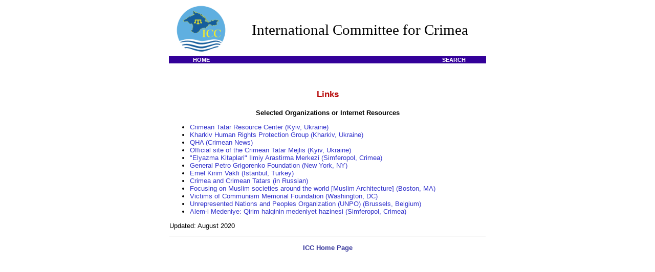

--- FILE ---
content_type: text/html; charset=UTF-8
request_url: https://www.iccrimea.org/links.html
body_size: 2452
content:
<!DOCTYPE HTML PUBLIC "-//W3C//DTD HTML 4.0 Transitional//EN">
<html>
<head>
<LINK rel="stylesheet" href="icc.css" type="text/css">
<title>Links to organizations</title>
</head>
<BODY>
<table align="center" width="620" cellspacing="0"> 
<tr><td width="125" align="center"><a href="index.html"><img border="0" src="images/icclogo.gif" width="100" height="100"></a></td>
    <td width="495" align="center" colspan="2">
     <p class="baslik">International Committee for Crimea</p>
     <p class="adres"></p>
    </td>
</tr>
<tr><td width="125" align="center" bgcolor="#330099"><a class="menu" href="index.html">HOME</a></td>
    <td width="370" align="center" bgcolor="#330099"></td>
    <td width="125" align="center" bgcolor="#330099"><a class="menu" href="../search.html">SEARCH</a></td></tr>
<tr><td colspan="3" width="612">&nbsp;</td></tr>
<tr><td colspan="3" width="612">
<div class="metin">
<p>&nbsp;</p>
<h3 class="s-baslik">Links</h3>
   <p align="center"><b>Selected Organizations or Internet Resources</b></p>    
   <ul>
 <li>
<a href="https://ctrcenter.org/en">Crimean Tatar Resource Center (Kyiv, Ukraine)</a></li>   
<li>
<a href="http://khpg.org/en/">Kharkiv Human Rights Protection Group (Kharkiv, Ukraine)</a></li>
<li>
<a href="http://www.qha.com.ua/en/">QHA (Crimean News)</a></li>

<li><a href="http://qtmm.org/en">Official site of the Crimean Tatar Mejlis (Kyiv, Ukraine)</a></li>
<li>
<a href="http://tatkonvolut.at.ua/">"Elyazma Kitaplari" Ilmiy Arastirma Merkezi (Simferopol, Crimea)</a> </li>
<li>
<a href="http://www.grigorenko.org">General Petro Grigorenko Foundation (New York, NY)</a></li>
<li>
<a href="http://www.emelvakfi.org">Emel Kirim Vakfi (Istanbul, Turkey)</a></li>
<li>
<a href="http://www.kirimtatar.com">Crimea and Crimean Tatars (in Russian)</a></li>
<li>
<a href="http://archnet.org">Focusing on Muslim societies around the world [Muslim Architecture] (Boston, MA)</a></li>
<li>
<a href="http://www.victimsofcommunism.org">Victims of Communism Memorial Foundation (Washington, DC)</a> </li>
<li>
<a href="http://www.unpo.org">Unrepresented Nations and Peoples Organization (UNPO) (Brussels, Belgium)</a></li>
<li>
<a href="http://www.medeniye.org">Alem-i Medeniye: Qirim halqinin medeniyet hazinesi (Simferopol, Crimea)</a></li>
</ul>
<p>Updated: August 2020</p>
</div>
<hr noshade size="1">
<p align="center"><a class="sch" href="../index.html"><b>ICC Home Page</b></a></p>
</td></tr></table>

</BODY>
</html>

--- FILE ---
content_type: text/css
request_url: https://www.iccrimea.org/icc.css
body_size: 2216
content:
TD, BODY {
font-family: Arial,Helvetica, verdana, sans-serif;
font-size: 10pt;
}

A {
	COLOR: #3333CC; TEXT-DECORATION: none;
}
A:visited {
	COLOR: #3333cc; TEXT-DECORATION: none
}
A:hover {
	COLOR: #B22222; TEXT-DECORATION: underline
}


A.menu {
	font-size: 8pt;
	font-weight: bold; 
	COLOR: White; TEXT-DECORATION: none
}
A.menu:visited {
	font-size: 8pt;
	font-weight: bold; 
	COLOR: White; TEXT-DECORATION: none
}
A.menu:hover {
	font-size: 8pt;
	font-weight: bold; 
	COLOR: #FFFFF0; TEXT-DECORATION: underline
}
A.sch {
font-weight: bold;
COLOR: #333399; TEXT-DECORATION: none
}
A.sch:visited {
font-weight: bold;
COLOR: #333399; TEXT-DECORATION: none
}
A.sch:hover {
font-weight: bold;
COLOR: #B22222; TEXT-DECORATION: underline
}
.baslik {
	font-size: 22pt;
	font-family: "Times New Roman" , Arial, verdana, Helvetica, sans-serif;
	margin-top: 0pt;
margin-bottom: 0px;
	}
.mbaslik {
	font-size : 10pt;
	font-family:  verdana, Arial, Helvetica, sans-serif;
	font-weight: bold;
	color: #FFE4B5;
	margin-top: 6pt;
    margin-bottom: 0px
}
.s-baslik {
font-family: arial, helvetica, san-serif; 
font-size: 13pt; 
font-style: normal; 
color: #B60606; 
text-align: center
}
.wnew {
	font-size : 10pt;
	font-family:   Arial, Helvetica,verdana, sans-serif;
	color: Black;
	margin-top: 2pt;
    margin-bottom: 0px
}

H1 {
font-size: 14pt;
font-family: Arial, verdana, Helvetica, sans-serif;
margin-top: 16pt;
margin-bottom: 10px
}

H2 {
font-size: 12pt;
font-family: Arial, verdana, Helvetica, sans-serif;
margin-top: 10pt;
margin-bottom: 10px
}

.metin {
font-size: 10pt;
font-family:  Arial, Helvetica, "Times New Roman", verdana,   sans-serif;
text-align: justify;
margin-top: 0pt;
margin-bottom: 0px;
color: #000000
}
.s-metin {
font-size: 11pt;
font-family:  Arial, Helvetica, "Times New Roman", verdana,   sans-serif;
text-align: justify;
line-height: 14pt;
margin-bottom: 0px;
color: #000000
}
.adres{
	font-size: 8pt;
	color: Gray;
	font-family:  verdana, Arial, Helvetica, "Times New Roman",   sans-serif;
	margin-top: 0pt;
    margin-bottom: 0px;
}
hr {
margin-top: 0pt;
margin-bottom: 0px
}

